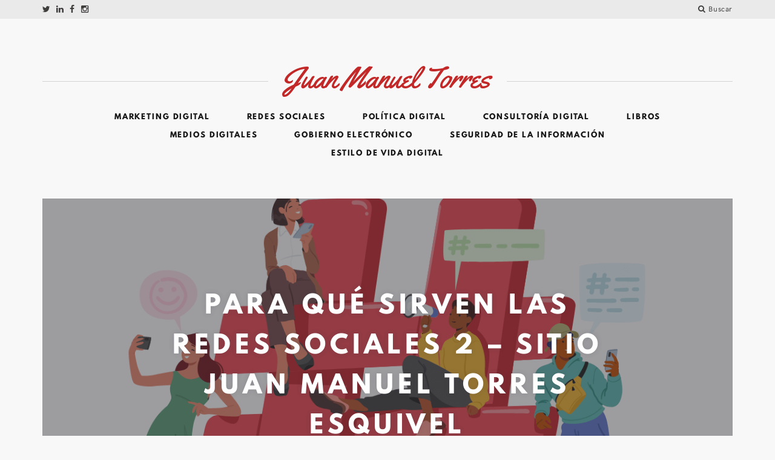

--- FILE ---
content_type: text/html; charset=UTF-8
request_url: https://juanmanueltorres.com/redes-sociales/para-que-sirven-las-redes-sociales/attachment/para-que-sirven-las-redes-sociales-2-sitio-juan-manuel-torres-esquivel/
body_size: 15953
content:
<!DOCTYPE html>
<html lang="es-MX">
<head>
	<meta charset="UTF-8">
	<meta http-equiv="X-UA-Compatible" content="IE=edge">
	<meta name="viewport" content="width=device-width, initial-scale=1, minimum-scale=1, maximum-scale=1">
	<title>para qué sirven las redes sociales 2 - sitio Juan Manuel Torres Esquivel &ndash; Juan Manuel Torres</title>
<meta name='robots' content='max-image-preview:large' />

<!-- This site is optimized with the Yoast SEO Premium plugin v13.2 - https://yoast.com/wordpress/plugins/seo/ -->
<meta name="robots" content="max-snippet:-1, max-image-preview:large, max-video-preview:-1"/>
<link rel="canonical" href="https://juanmanueltorres.com/redes-sociales/para-que-sirven-las-redes-sociales/attachment/para-que-sirven-las-redes-sociales-2-sitio-juan-manuel-torres-esquivel/" />
<meta property="og:locale" content="es_MX" />
<meta property="og:type" content="article" />
<meta property="og:title" content="para qué sirven las redes sociales 2 - sitio Juan Manuel Torres Esquivel &ndash; Juan Manuel Torres" />
<meta property="og:url" content="https://juanmanueltorres.com/redes-sociales/para-que-sirven-las-redes-sociales/attachment/para-que-sirven-las-redes-sociales-2-sitio-juan-manuel-torres-esquivel/" />
<meta property="og:site_name" content="Juan Manuel Torres" />
<meta property="article:publisher" content="https://www.facebook.com/juanmtorrese/" />
<meta property="og:image" content="https://juanmanueltorres.com/wp-content/uploads/2023/09/para-qué-sirven-las-redes-sociales-2-sitio-Juan-Manuel-Torres-Esquivel.png" />
<meta property="og:image:secure_url" content="https://juanmanueltorres.com/wp-content/uploads/2023/09/para-qué-sirven-las-redes-sociales-2-sitio-Juan-Manuel-Torres-Esquivel.png" />
<meta property="og:image:width" content="1200" />
<meta property="og:image:height" content="800" />
<meta name="twitter:card" content="summary" />
<meta name="twitter:title" content="para qué sirven las redes sociales 2 - sitio Juan Manuel Torres Esquivel &ndash; Juan Manuel Torres" />
<meta name="twitter:image" content="https://juanmanueltorres.com/wp-content/uploads/2023/09/para-qué-sirven-las-redes-sociales-2-sitio-Juan-Manuel-Torres-Esquivel.png" />
<script type='application/ld+json' class='yoast-schema-graph yoast-schema-graph--main'>{"@context":"https://schema.org","@graph":[{"@type":["Person","Organization"],"@id":"https://juanmanueltorres.com/#/schema/person/e2e55bdcfd802b23a36732e505e8ce96","name":"juanm.torrese@gmail.com","image":{"@type":"ImageObject","@id":"https://juanmanueltorres.com/#personlogo","inLanguage":"es-MX","url":"https://secure.gravatar.com/avatar/8db39fc2fc684ba5d9851a25cf89d111?s=96&d=mm&r=g","caption":"juanm.torrese@gmail.com"},"logo":{"@id":"https://juanmanueltorres.com/#personlogo"},"description":"Hola, mi nombre es Juan Manuel Torres Esquivel, vivo en la Ciudad de M\u00e9xico y durante m\u00e1s de 8 a\u00f1os he estado involucrado en temas de redes sociales, medios digitales, pol\u00edtica digital y Gobierno Electr\u00f3nico.\r\n\r\n\u00daltimamente he estado involucrado en la consultor\u00eda digital y en la digitalizaci\u00f3n de personas y negocios. La digitalizaci\u00f3n es un fen\u00f3meno que lleg\u00f3 para quedarse y qui\u00e9n decida no evolucionar, sencillamente quedar\u00e1 fuera. Te invito a seguir mi blog y encaminarte a un nuevo estilo de vida digital.","sameAs":[]},{"@type":"WebSite","@id":"https://juanmanueltorres.com/#website","url":"https://juanmanueltorres.com/","name":"Juan Manuel Torres","inLanguage":"es-MX","description":"Consultor\u00eda Digital","publisher":{"@id":"https://juanmanueltorres.com/#/schema/person/e2e55bdcfd802b23a36732e505e8ce96"},"potentialAction":{"@type":"SearchAction","target":"https://juanmanueltorres.com/?s={search_term_string}","query-input":"required name=search_term_string"}},{"@type":"WebPage","@id":"https://juanmanueltorres.com/redes-sociales/para-que-sirven-las-redes-sociales/attachment/para-que-sirven-las-redes-sociales-2-sitio-juan-manuel-torres-esquivel/#webpage","url":"https://juanmanueltorres.com/redes-sociales/para-que-sirven-las-redes-sociales/attachment/para-que-sirven-las-redes-sociales-2-sitio-juan-manuel-torres-esquivel/","name":"para que\u0301 sirven las redes sociales 2 - sitio Juan Manuel Torres Esquivel &ndash; Juan Manuel Torres","isPartOf":{"@id":"https://juanmanueltorres.com/#website"},"inLanguage":"es-MX","datePublished":"2023-09-08T23:23:18+00:00","dateModified":"2023-09-08T23:23:18+00:00","breadcrumb":{"@id":"https://juanmanueltorres.com/redes-sociales/para-que-sirven-las-redes-sociales/attachment/para-que-sirven-las-redes-sociales-2-sitio-juan-manuel-torres-esquivel/#breadcrumb"}},{"@type":"BreadcrumbList","@id":"https://juanmanueltorres.com/redes-sociales/para-que-sirven-las-redes-sociales/attachment/para-que-sirven-las-redes-sociales-2-sitio-juan-manuel-torres-esquivel/#breadcrumb","itemListElement":[{"@type":"ListItem","position":1,"item":{"@type":"WebPage","@id":"https://juanmanueltorres.com/","url":"https://juanmanueltorres.com/","name":"Marketing Digital"}},{"@type":"ListItem","position":2,"item":{"@type":"WebPage","@id":"https://juanmanueltorres.com/redes-sociales/para-que-sirven-las-redes-sociales/","url":"https://juanmanueltorres.com/redes-sociales/para-que-sirven-las-redes-sociales/","name":"Explorando el prop\u00f3sito: para qu\u00e9 sirven las redes sociales y su impacto en la comunicaci\u00f3n moderna"}},{"@type":"ListItem","position":3,"item":{"@type":"WebPage","@id":"https://juanmanueltorres.com/redes-sociales/para-que-sirven-las-redes-sociales/attachment/para-que-sirven-las-redes-sociales-2-sitio-juan-manuel-torres-esquivel/","url":"https://juanmanueltorres.com/redes-sociales/para-que-sirven-las-redes-sociales/attachment/para-que-sirven-las-redes-sociales-2-sitio-juan-manuel-torres-esquivel/","name":"para que\u0301 sirven las redes sociales 2 &#8211; sitio Juan Manuel Torres Esquivel"}}]}]}</script>
<!-- / Yoast SEO Premium plugin. -->

<link rel='dns-prefetch' href='//platform-api.sharethis.com' />
<link rel='dns-prefetch' href='//stats.wp.com' />
<link rel='dns-prefetch' href='//fonts.googleapis.com' />
<link rel='dns-prefetch' href='//c0.wp.com' />
<link rel="alternate" type="application/rss+xml" title="Juan Manuel Torres &raquo; Feed" href="https://juanmanueltorres.com/feed/" />
<link rel="alternate" type="application/rss+xml" title="Juan Manuel Torres &raquo; RSS de los comentarios" href="https://juanmanueltorres.com/comments/feed/" />
<script type="text/javascript">
window._wpemojiSettings = {"baseUrl":"https:\/\/s.w.org\/images\/core\/emoji\/14.0.0\/72x72\/","ext":".png","svgUrl":"https:\/\/s.w.org\/images\/core\/emoji\/14.0.0\/svg\/","svgExt":".svg","source":{"concatemoji":"https:\/\/juanmanueltorres.com\/wp-includes\/js\/wp-emoji-release.min.js?ver=6.3.7"}};
/*! This file is auto-generated */
!function(i,n){var o,s,e;function c(e){try{var t={supportTests:e,timestamp:(new Date).valueOf()};sessionStorage.setItem(o,JSON.stringify(t))}catch(e){}}function p(e,t,n){e.clearRect(0,0,e.canvas.width,e.canvas.height),e.fillText(t,0,0);var t=new Uint32Array(e.getImageData(0,0,e.canvas.width,e.canvas.height).data),r=(e.clearRect(0,0,e.canvas.width,e.canvas.height),e.fillText(n,0,0),new Uint32Array(e.getImageData(0,0,e.canvas.width,e.canvas.height).data));return t.every(function(e,t){return e===r[t]})}function u(e,t,n){switch(t){case"flag":return n(e,"\ud83c\udff3\ufe0f\u200d\u26a7\ufe0f","\ud83c\udff3\ufe0f\u200b\u26a7\ufe0f")?!1:!n(e,"\ud83c\uddfa\ud83c\uddf3","\ud83c\uddfa\u200b\ud83c\uddf3")&&!n(e,"\ud83c\udff4\udb40\udc67\udb40\udc62\udb40\udc65\udb40\udc6e\udb40\udc67\udb40\udc7f","\ud83c\udff4\u200b\udb40\udc67\u200b\udb40\udc62\u200b\udb40\udc65\u200b\udb40\udc6e\u200b\udb40\udc67\u200b\udb40\udc7f");case"emoji":return!n(e,"\ud83e\udef1\ud83c\udffb\u200d\ud83e\udef2\ud83c\udfff","\ud83e\udef1\ud83c\udffb\u200b\ud83e\udef2\ud83c\udfff")}return!1}function f(e,t,n){var r="undefined"!=typeof WorkerGlobalScope&&self instanceof WorkerGlobalScope?new OffscreenCanvas(300,150):i.createElement("canvas"),a=r.getContext("2d",{willReadFrequently:!0}),o=(a.textBaseline="top",a.font="600 32px Arial",{});return e.forEach(function(e){o[e]=t(a,e,n)}),o}function t(e){var t=i.createElement("script");t.src=e,t.defer=!0,i.head.appendChild(t)}"undefined"!=typeof Promise&&(o="wpEmojiSettingsSupports",s=["flag","emoji"],n.supports={everything:!0,everythingExceptFlag:!0},e=new Promise(function(e){i.addEventListener("DOMContentLoaded",e,{once:!0})}),new Promise(function(t){var n=function(){try{var e=JSON.parse(sessionStorage.getItem(o));if("object"==typeof e&&"number"==typeof e.timestamp&&(new Date).valueOf()<e.timestamp+604800&&"object"==typeof e.supportTests)return e.supportTests}catch(e){}return null}();if(!n){if("undefined"!=typeof Worker&&"undefined"!=typeof OffscreenCanvas&&"undefined"!=typeof URL&&URL.createObjectURL&&"undefined"!=typeof Blob)try{var e="postMessage("+f.toString()+"("+[JSON.stringify(s),u.toString(),p.toString()].join(",")+"));",r=new Blob([e],{type:"text/javascript"}),a=new Worker(URL.createObjectURL(r),{name:"wpTestEmojiSupports"});return void(a.onmessage=function(e){c(n=e.data),a.terminate(),t(n)})}catch(e){}c(n=f(s,u,p))}t(n)}).then(function(e){for(var t in e)n.supports[t]=e[t],n.supports.everything=n.supports.everything&&n.supports[t],"flag"!==t&&(n.supports.everythingExceptFlag=n.supports.everythingExceptFlag&&n.supports[t]);n.supports.everythingExceptFlag=n.supports.everythingExceptFlag&&!n.supports.flag,n.DOMReady=!1,n.readyCallback=function(){n.DOMReady=!0}}).then(function(){return e}).then(function(){var e;n.supports.everything||(n.readyCallback(),(e=n.source||{}).concatemoji?t(e.concatemoji):e.wpemoji&&e.twemoji&&(t(e.twemoji),t(e.wpemoji)))}))}((window,document),window._wpemojiSettings);
</script>
<style type="text/css">
img.wp-smiley,
img.emoji {
	display: inline !important;
	border: none !important;
	box-shadow: none !important;
	height: 1em !important;
	width: 1em !important;
	margin: 0 0.07em !important;
	vertical-align: -0.1em !important;
	background: none !important;
	padding: 0 !important;
}
</style>
	<link rel='stylesheet' id='smuzsf-facebook-css' href='https://juanmanueltorres.com/wp-content/plugins/add-facebook/public/css/font-awesome.min.css?ver=6.3.7' type='text/css' media='all' />
<link rel='stylesheet' id='sbi_styles-css' href='https://juanmanueltorres.com/wp-content/plugins/instagram-feed/css/sbi-styles.min.css?ver=6.8.0' type='text/css' media='all' />
<link rel='stylesheet' id='wp-block-library-css' href='https://c0.wp.com/c/6.3.7/wp-includes/css/dist/block-library/style.min.css' type='text/css' media='all' />
<style id='wp-block-library-inline-css' type='text/css'>
.has-text-align-justify{text-align:justify;}
</style>
<style id='wp-block-library-theme-inline-css' type='text/css'>
.wp-block-audio figcaption{color:#555;font-size:13px;text-align:center}.is-dark-theme .wp-block-audio figcaption{color:hsla(0,0%,100%,.65)}.wp-block-audio{margin:0 0 1em}.wp-block-code{border:1px solid #ccc;border-radius:4px;font-family:Menlo,Consolas,monaco,monospace;padding:.8em 1em}.wp-block-embed figcaption{color:#555;font-size:13px;text-align:center}.is-dark-theme .wp-block-embed figcaption{color:hsla(0,0%,100%,.65)}.wp-block-embed{margin:0 0 1em}.blocks-gallery-caption{color:#555;font-size:13px;text-align:center}.is-dark-theme .blocks-gallery-caption{color:hsla(0,0%,100%,.65)}.wp-block-image figcaption{color:#555;font-size:13px;text-align:center}.is-dark-theme .wp-block-image figcaption{color:hsla(0,0%,100%,.65)}.wp-block-image{margin:0 0 1em}.wp-block-pullquote{border-bottom:4px solid;border-top:4px solid;color:currentColor;margin-bottom:1.75em}.wp-block-pullquote cite,.wp-block-pullquote footer,.wp-block-pullquote__citation{color:currentColor;font-size:.8125em;font-style:normal;text-transform:uppercase}.wp-block-quote{border-left:.25em solid;margin:0 0 1.75em;padding-left:1em}.wp-block-quote cite,.wp-block-quote footer{color:currentColor;font-size:.8125em;font-style:normal;position:relative}.wp-block-quote.has-text-align-right{border-left:none;border-right:.25em solid;padding-left:0;padding-right:1em}.wp-block-quote.has-text-align-center{border:none;padding-left:0}.wp-block-quote.is-large,.wp-block-quote.is-style-large,.wp-block-quote.is-style-plain{border:none}.wp-block-search .wp-block-search__label{font-weight:700}.wp-block-search__button{border:1px solid #ccc;padding:.375em .625em}:where(.wp-block-group.has-background){padding:1.25em 2.375em}.wp-block-separator.has-css-opacity{opacity:.4}.wp-block-separator{border:none;border-bottom:2px solid;margin-left:auto;margin-right:auto}.wp-block-separator.has-alpha-channel-opacity{opacity:1}.wp-block-separator:not(.is-style-wide):not(.is-style-dots){width:100px}.wp-block-separator.has-background:not(.is-style-dots){border-bottom:none;height:1px}.wp-block-separator.has-background:not(.is-style-wide):not(.is-style-dots){height:2px}.wp-block-table{margin:0 0 1em}.wp-block-table td,.wp-block-table th{word-break:normal}.wp-block-table figcaption{color:#555;font-size:13px;text-align:center}.is-dark-theme .wp-block-table figcaption{color:hsla(0,0%,100%,.65)}.wp-block-video figcaption{color:#555;font-size:13px;text-align:center}.is-dark-theme .wp-block-video figcaption{color:hsla(0,0%,100%,.65)}.wp-block-video{margin:0 0 1em}.wp-block-template-part.has-background{margin-bottom:0;margin-top:0;padding:1.25em 2.375em}
</style>
<link rel='stylesheet' id='mediaelement-css' href='https://c0.wp.com/c/6.3.7/wp-includes/js/mediaelement/mediaelementplayer-legacy.min.css' type='text/css' media='all' />
<link rel='stylesheet' id='wp-mediaelement-css' href='https://c0.wp.com/c/6.3.7/wp-includes/js/mediaelement/wp-mediaelement.min.css' type='text/css' media='all' />
<style id='joinchat-button-style-inline-css' type='text/css'>
.wp-block-joinchat-button{border:none!important;text-align:center}.wp-block-joinchat-button figure{display:table;margin:0 auto;padding:0}.wp-block-joinchat-button figcaption{font:normal normal 400 .6em/2em var(--wp--preset--font-family--system-font,sans-serif);margin:0;padding:0}.wp-block-joinchat-button .joinchat-button__qr{background-color:#fff;border:6px solid #25d366;border-radius:30px;box-sizing:content-box;display:block;height:200px;margin:auto;overflow:hidden;padding:10px;width:200px}.wp-block-joinchat-button .joinchat-button__qr canvas,.wp-block-joinchat-button .joinchat-button__qr img{display:block;margin:auto}.wp-block-joinchat-button .joinchat-button__link{align-items:center;background-color:#25d366;border:6px solid #25d366;border-radius:30px;display:inline-flex;flex-flow:row nowrap;justify-content:center;line-height:1.25em;margin:0 auto;text-decoration:none}.wp-block-joinchat-button .joinchat-button__link:before{background:transparent var(--joinchat-ico) no-repeat center;background-size:100%;content:"";display:block;height:1.5em;margin:-.75em .75em -.75em 0;width:1.5em}.wp-block-joinchat-button figure+.joinchat-button__link{margin-top:10px}@media (orientation:landscape)and (min-height:481px),(orientation:portrait)and (min-width:481px){.wp-block-joinchat-button.joinchat-button--qr-only figure+.joinchat-button__link{display:none}}@media (max-width:480px),(orientation:landscape)and (max-height:480px){.wp-block-joinchat-button figure{display:none}}

</style>
<link rel='stylesheet' id='mauer_storyteller_gallery-style-css-css' href='https://juanmanueltorres.com/wp-content/plugins/mauer-storyteller-gallery/css/style.css?ver=1.2' type='text/css' media='all' />
<style id='classic-theme-styles-inline-css' type='text/css'>
/*! This file is auto-generated */
.wp-block-button__link{color:#fff;background-color:#32373c;border-radius:9999px;box-shadow:none;text-decoration:none;padding:calc(.667em + 2px) calc(1.333em + 2px);font-size:1.125em}.wp-block-file__button{background:#32373c;color:#fff;text-decoration:none}
</style>
<style id='global-styles-inline-css' type='text/css'>
body{--wp--preset--color--black: #000000;--wp--preset--color--cyan-bluish-gray: #abb8c3;--wp--preset--color--white: #ffffff;--wp--preset--color--pale-pink: #f78da7;--wp--preset--color--vivid-red: #cf2e2e;--wp--preset--color--luminous-vivid-orange: #ff6900;--wp--preset--color--luminous-vivid-amber: #fcb900;--wp--preset--color--light-green-cyan: #7bdcb5;--wp--preset--color--vivid-green-cyan: #00d084;--wp--preset--color--pale-cyan-blue: #8ed1fc;--wp--preset--color--vivid-cyan-blue: #0693e3;--wp--preset--color--vivid-purple: #9b51e0;--wp--preset--gradient--vivid-cyan-blue-to-vivid-purple: linear-gradient(135deg,rgba(6,147,227,1) 0%,rgb(155,81,224) 100%);--wp--preset--gradient--light-green-cyan-to-vivid-green-cyan: linear-gradient(135deg,rgb(122,220,180) 0%,rgb(0,208,130) 100%);--wp--preset--gradient--luminous-vivid-amber-to-luminous-vivid-orange: linear-gradient(135deg,rgba(252,185,0,1) 0%,rgba(255,105,0,1) 100%);--wp--preset--gradient--luminous-vivid-orange-to-vivid-red: linear-gradient(135deg,rgba(255,105,0,1) 0%,rgb(207,46,46) 100%);--wp--preset--gradient--very-light-gray-to-cyan-bluish-gray: linear-gradient(135deg,rgb(238,238,238) 0%,rgb(169,184,195) 100%);--wp--preset--gradient--cool-to-warm-spectrum: linear-gradient(135deg,rgb(74,234,220) 0%,rgb(151,120,209) 20%,rgb(207,42,186) 40%,rgb(238,44,130) 60%,rgb(251,105,98) 80%,rgb(254,248,76) 100%);--wp--preset--gradient--blush-light-purple: linear-gradient(135deg,rgb(255,206,236) 0%,rgb(152,150,240) 100%);--wp--preset--gradient--blush-bordeaux: linear-gradient(135deg,rgb(254,205,165) 0%,rgb(254,45,45) 50%,rgb(107,0,62) 100%);--wp--preset--gradient--luminous-dusk: linear-gradient(135deg,rgb(255,203,112) 0%,rgb(199,81,192) 50%,rgb(65,88,208) 100%);--wp--preset--gradient--pale-ocean: linear-gradient(135deg,rgb(255,245,203) 0%,rgb(182,227,212) 50%,rgb(51,167,181) 100%);--wp--preset--gradient--electric-grass: linear-gradient(135deg,rgb(202,248,128) 0%,rgb(113,206,126) 100%);--wp--preset--gradient--midnight: linear-gradient(135deg,rgb(2,3,129) 0%,rgb(40,116,252) 100%);--wp--preset--font-size--small: 13px;--wp--preset--font-size--medium: 20px;--wp--preset--font-size--large: 36px;--wp--preset--font-size--x-large: 42px;--wp--preset--spacing--20: 0.44rem;--wp--preset--spacing--30: 0.67rem;--wp--preset--spacing--40: 1rem;--wp--preset--spacing--50: 1.5rem;--wp--preset--spacing--60: 2.25rem;--wp--preset--spacing--70: 3.38rem;--wp--preset--spacing--80: 5.06rem;--wp--preset--shadow--natural: 6px 6px 9px rgba(0, 0, 0, 0.2);--wp--preset--shadow--deep: 12px 12px 50px rgba(0, 0, 0, 0.4);--wp--preset--shadow--sharp: 6px 6px 0px rgba(0, 0, 0, 0.2);--wp--preset--shadow--outlined: 6px 6px 0px -3px rgba(255, 255, 255, 1), 6px 6px rgba(0, 0, 0, 1);--wp--preset--shadow--crisp: 6px 6px 0px rgba(0, 0, 0, 1);}:where(.is-layout-flex){gap: 0.5em;}:where(.is-layout-grid){gap: 0.5em;}body .is-layout-flow > .alignleft{float: left;margin-inline-start: 0;margin-inline-end: 2em;}body .is-layout-flow > .alignright{float: right;margin-inline-start: 2em;margin-inline-end: 0;}body .is-layout-flow > .aligncenter{margin-left: auto !important;margin-right: auto !important;}body .is-layout-constrained > .alignleft{float: left;margin-inline-start: 0;margin-inline-end: 2em;}body .is-layout-constrained > .alignright{float: right;margin-inline-start: 2em;margin-inline-end: 0;}body .is-layout-constrained > .aligncenter{margin-left: auto !important;margin-right: auto !important;}body .is-layout-constrained > :where(:not(.alignleft):not(.alignright):not(.alignfull)){max-width: var(--wp--style--global--content-size);margin-left: auto !important;margin-right: auto !important;}body .is-layout-constrained > .alignwide{max-width: var(--wp--style--global--wide-size);}body .is-layout-flex{display: flex;}body .is-layout-flex{flex-wrap: wrap;align-items: center;}body .is-layout-flex > *{margin: 0;}body .is-layout-grid{display: grid;}body .is-layout-grid > *{margin: 0;}:where(.wp-block-columns.is-layout-flex){gap: 2em;}:where(.wp-block-columns.is-layout-grid){gap: 2em;}:where(.wp-block-post-template.is-layout-flex){gap: 1.25em;}:where(.wp-block-post-template.is-layout-grid){gap: 1.25em;}.has-black-color{color: var(--wp--preset--color--black) !important;}.has-cyan-bluish-gray-color{color: var(--wp--preset--color--cyan-bluish-gray) !important;}.has-white-color{color: var(--wp--preset--color--white) !important;}.has-pale-pink-color{color: var(--wp--preset--color--pale-pink) !important;}.has-vivid-red-color{color: var(--wp--preset--color--vivid-red) !important;}.has-luminous-vivid-orange-color{color: var(--wp--preset--color--luminous-vivid-orange) !important;}.has-luminous-vivid-amber-color{color: var(--wp--preset--color--luminous-vivid-amber) !important;}.has-light-green-cyan-color{color: var(--wp--preset--color--light-green-cyan) !important;}.has-vivid-green-cyan-color{color: var(--wp--preset--color--vivid-green-cyan) !important;}.has-pale-cyan-blue-color{color: var(--wp--preset--color--pale-cyan-blue) !important;}.has-vivid-cyan-blue-color{color: var(--wp--preset--color--vivid-cyan-blue) !important;}.has-vivid-purple-color{color: var(--wp--preset--color--vivid-purple) !important;}.has-black-background-color{background-color: var(--wp--preset--color--black) !important;}.has-cyan-bluish-gray-background-color{background-color: var(--wp--preset--color--cyan-bluish-gray) !important;}.has-white-background-color{background-color: var(--wp--preset--color--white) !important;}.has-pale-pink-background-color{background-color: var(--wp--preset--color--pale-pink) !important;}.has-vivid-red-background-color{background-color: var(--wp--preset--color--vivid-red) !important;}.has-luminous-vivid-orange-background-color{background-color: var(--wp--preset--color--luminous-vivid-orange) !important;}.has-luminous-vivid-amber-background-color{background-color: var(--wp--preset--color--luminous-vivid-amber) !important;}.has-light-green-cyan-background-color{background-color: var(--wp--preset--color--light-green-cyan) !important;}.has-vivid-green-cyan-background-color{background-color: var(--wp--preset--color--vivid-green-cyan) !important;}.has-pale-cyan-blue-background-color{background-color: var(--wp--preset--color--pale-cyan-blue) !important;}.has-vivid-cyan-blue-background-color{background-color: var(--wp--preset--color--vivid-cyan-blue) !important;}.has-vivid-purple-background-color{background-color: var(--wp--preset--color--vivid-purple) !important;}.has-black-border-color{border-color: var(--wp--preset--color--black) !important;}.has-cyan-bluish-gray-border-color{border-color: var(--wp--preset--color--cyan-bluish-gray) !important;}.has-white-border-color{border-color: var(--wp--preset--color--white) !important;}.has-pale-pink-border-color{border-color: var(--wp--preset--color--pale-pink) !important;}.has-vivid-red-border-color{border-color: var(--wp--preset--color--vivid-red) !important;}.has-luminous-vivid-orange-border-color{border-color: var(--wp--preset--color--luminous-vivid-orange) !important;}.has-luminous-vivid-amber-border-color{border-color: var(--wp--preset--color--luminous-vivid-amber) !important;}.has-light-green-cyan-border-color{border-color: var(--wp--preset--color--light-green-cyan) !important;}.has-vivid-green-cyan-border-color{border-color: var(--wp--preset--color--vivid-green-cyan) !important;}.has-pale-cyan-blue-border-color{border-color: var(--wp--preset--color--pale-cyan-blue) !important;}.has-vivid-cyan-blue-border-color{border-color: var(--wp--preset--color--vivid-cyan-blue) !important;}.has-vivid-purple-border-color{border-color: var(--wp--preset--color--vivid-purple) !important;}.has-vivid-cyan-blue-to-vivid-purple-gradient-background{background: var(--wp--preset--gradient--vivid-cyan-blue-to-vivid-purple) !important;}.has-light-green-cyan-to-vivid-green-cyan-gradient-background{background: var(--wp--preset--gradient--light-green-cyan-to-vivid-green-cyan) !important;}.has-luminous-vivid-amber-to-luminous-vivid-orange-gradient-background{background: var(--wp--preset--gradient--luminous-vivid-amber-to-luminous-vivid-orange) !important;}.has-luminous-vivid-orange-to-vivid-red-gradient-background{background: var(--wp--preset--gradient--luminous-vivid-orange-to-vivid-red) !important;}.has-very-light-gray-to-cyan-bluish-gray-gradient-background{background: var(--wp--preset--gradient--very-light-gray-to-cyan-bluish-gray) !important;}.has-cool-to-warm-spectrum-gradient-background{background: var(--wp--preset--gradient--cool-to-warm-spectrum) !important;}.has-blush-light-purple-gradient-background{background: var(--wp--preset--gradient--blush-light-purple) !important;}.has-blush-bordeaux-gradient-background{background: var(--wp--preset--gradient--blush-bordeaux) !important;}.has-luminous-dusk-gradient-background{background: var(--wp--preset--gradient--luminous-dusk) !important;}.has-pale-ocean-gradient-background{background: var(--wp--preset--gradient--pale-ocean) !important;}.has-electric-grass-gradient-background{background: var(--wp--preset--gradient--electric-grass) !important;}.has-midnight-gradient-background{background: var(--wp--preset--gradient--midnight) !important;}.has-small-font-size{font-size: var(--wp--preset--font-size--small) !important;}.has-medium-font-size{font-size: var(--wp--preset--font-size--medium) !important;}.has-large-font-size{font-size: var(--wp--preset--font-size--large) !important;}.has-x-large-font-size{font-size: var(--wp--preset--font-size--x-large) !important;}
.wp-block-navigation a:where(:not(.wp-element-button)){color: inherit;}
:where(.wp-block-post-template.is-layout-flex){gap: 1.25em;}:where(.wp-block-post-template.is-layout-grid){gap: 1.25em;}
:where(.wp-block-columns.is-layout-flex){gap: 2em;}:where(.wp-block-columns.is-layout-grid){gap: 2em;}
.wp-block-pullquote{font-size: 1.5em;line-height: 1.6;}
</style>
<link rel='stylesheet' id='alpine-fancybox-stylesheet-css' href='https://juanmanueltorres.com/wp-content/plugins/alpine-photo-tile-for-instagram/js/fancybox-alpine-safemode/jquery.fancyboxForAlpine-1.3.4.css?ver=6.3.7' type='text/css' media='screen' />
<link rel='stylesheet' id='AlpinePhotoTiles_style-css' href='https://juanmanueltorres.com/wp-content/plugins/alpine-photo-tile-for-instagram/css/AlpinePhotoTiles_style.css?ver=1.2.7' type='text/css' media='all' />
<link rel='stylesheet' id='tfba_socialfeed_style-css' href='https://juanmanueltorres.com/wp-content/plugins/arrow-twitter-feed/includes/../css/jquery.socialfeed.css?ver=1.0.0' type='text/css' media='all' />
<link rel='stylesheet' id='contact-form-7-css' href='https://juanmanueltorres.com/wp-content/plugins/contact-form-7/includes/css/styles.css?ver=5.8.1' type='text/css' media='all' />
<link rel='stylesheet' id='photoswipe-css' href='https://juanmanueltorres.com/wp-content/plugins/mauer-storyteller-gallery/includes/photoSwipe/photoswipe.css?ver=1.2' type='text/css' media='all' />
<link rel='stylesheet' id='photoswipe-default-skin-css' href='https://juanmanueltorres.com/wp-content/plugins/mauer-storyteller-gallery/includes/photoSwipe/default-skin/default-skin.css?ver=1.2' type='text/css' media='all' />
<link rel='stylesheet' id='tp_twitter_plugin_css-css' href='https://juanmanueltorres.com/wp-content/plugins/recent-tweets-widget/tp_twitter_plugin.css?ver=1.0' type='text/css' media='screen' />
<link rel='stylesheet' id='rs-plugin-settings-css' href='https://juanmanueltorres.com/wp-content/plugins/revslider/public/assets/css/settings.css?ver=5.4.8.3' type='text/css' media='all' />
<style id='rs-plugin-settings-inline-css' type='text/css'>
#rs-demo-id {}
</style>
<link rel='stylesheet' id='slick-style-css' href='https://juanmanueltorres.com/wp-content/plugins/smart-post-grid/js/slick/slick.css?ver=6.3.7' type='text/css' media='all' />
<link rel='stylesheet' id='slick-theme-css' href='https://juanmanueltorres.com/wp-content/plugins/smart-post-grid/js/slick/slick-theme.css?ver=6.3.7' type='text/css' media='all' />
<link rel='stylesheet' id='spg_css-css' href='https://juanmanueltorres.com/wp-content/plugins/smart-post-grid//css/style.css?ver=6.3.7' type='text/css' media='all' />
<link rel='stylesheet' id='font-awesome-css' href='https://juanmanueltorres.com/wp-content/plugins/smart-post-grid/font-awesome/css/font-awesome.min.css?ver=6.3.7' type='text/css' media='all' />
<link rel='stylesheet' id='crp-style-rounded-thumbs-css' href='https://juanmanueltorres.com/wp-content/plugins/contextual-related-posts/css/rounded-thumbs.min.css?ver=4.0.2' type='text/css' media='all' />
<style id='crp-style-rounded-thumbs-inline-css' type='text/css'>

			.crp_related.crp-rounded-thumbs a {
				width: 150px;
                height: 150px;
				text-decoration: none;
			}
			.crp_related.crp-rounded-thumbs img {
				max-width: 150px;
				margin: auto;
			}
			.crp_related.crp-rounded-thumbs .crp_title {
				width: 100%;
			}
			
</style>
<link rel='stylesheet' id='postmatic-social-login-css' href='https://juanmanueltorres.com/wp-content/plugins/postmatic-social-commenting/css/postmatic-social-login.css?ver=20151102' type='text/css' media='all' />
<link rel='stylesheet' id='bootstrap-css' href='https://juanmanueltorres.com/wp-content/themes/mauer-storyteller/includes/bootstrap/css/bootstrap.min.css?ver=1.5' type='text/css' media='all' />
<link rel='stylesheet' id='mauer-storyteller-google-fonts-css' href='https://fonts.googleapis.com/css?family=EB+Garamond%3A400%2C400i%2C700%2C700i%7CYellowtail&#038;subset=latin%2Clatin-ext&#038;ver=1.5' type='text/css' media='all' />
<link rel='stylesheet' id='mauer-storyteller-hk-grotesk-css' href='https://juanmanueltorres.com/wp-content/themes/mauer-storyteller/fonts/HKGrotesk/stylesheet.css?ver=1.5' type='text/css' media='all' />
<link rel='stylesheet' id='mauer-storyteller-spartan-mb-css' href='https://juanmanueltorres.com/wp-content/themes/mauer-storyteller/fonts/SpartanMB/stylesheet.css?ver=1.5' type='text/css' media='all' />
<link rel='stylesheet' id='mauer-theme-stylesheet-css' href='https://juanmanueltorres.com/wp-content/themes/mauer-storyteller/style.css?ver=1.5' type='text/css' media='all' />
<style id='mauer-theme-stylesheet-inline-css' type='text/css'>

		a,
		input[type="submit"],
		.section-main-content input[type="submit"],
		button,
		.wp-block-button__link:hover,
		.wp-block-button.is-style-outline .wp-block-button__link,
		.ghost-button-link,
		.navbar-default .navbar-nav>li>a:hover,
		.navbar-default .navbar-nav>li>a:focus,
		.dropdown-menu>li>a:hover,
		.dropdown-menu>li>a:focus,
		.site-logo a h1 {
			color: #c22828;
		}

		.mauer-spinner,
		input[type="submit"],
		.section-main-content input[type="submit"],
		button,
		.wp-block-button__link,
		.wp-block-button.is-style-outline .wp-block-button__link,
		.ghost-button-link,
		input[type="submit"]:hover,
		.section-main-content input[type="submit"]:hover,
		button:hover,
		.ghost-button-link:hover,
		blockquote,
		.wp-block-pullquote,
		.wp-block-quote:not(.is-large):not(.is-style-large),
		.entry-tags a {
			border-color: #c22828;
		}

		.mauer-spinner {border-top-color: transparent;}

		input[type="submit"]:hover,
		.section-main-content input[type="submit"]:hover,
		.wp-block-button__link,
		button:hover,
		.wp-block-button.is-style-outline .wp-block-button__link:hover,
		.ghost-button-link:hover {
			background-color: #c22828;
		}

		
</style>
<link rel='stylesheet' id='postmatic-social-font-awesome-css' href='https://juanmanueltorres.com/wp-content/plugins/postmatic-social-commenting/css/font-awesome.min.css?ver=20151102' type='text/css' media='all' />
<link rel='stylesheet' id='jetpack_css-css' href='https://c0.wp.com/p/jetpack/12.6.3/css/jetpack.css' type='text/css' media='all' />
<script type='text/javascript' src='https://c0.wp.com/c/6.3.7/wp-includes/js/jquery/jquery.min.js' id='jquery-core-js'></script>
<script type='text/javascript' src='https://c0.wp.com/c/6.3.7/wp-includes/js/jquery/jquery-migrate.min.js' id='jquery-migrate-js'></script>
<script type='text/javascript' src='https://juanmanueltorres.com/wp-content/plugins/add-facebook/public/scripts/facebook.js?ver=6.3.7' id='smuzsf-facebook-js'></script>
<script type='text/javascript' src='https://juanmanueltorres.com/wp-content/plugins/alpine-photo-tile-for-instagram/js/AlpinePhotoTiles_script.js?ver=1.2.7' id='AlpinePhotoTiles_script-js'></script>
<script type='text/javascript' src='https://juanmanueltorres.com/wp-content/plugins/arrow-twitter-feed/includes/../bower_components/codebird-js/codebird.js?ver=6.3.7' id='tfba_codebird-js'></script>
<script type='text/javascript' src='https://juanmanueltorres.com/wp-content/plugins/arrow-twitter-feed/includes/../bower_components/doT/doT.min.js?ver=6.3.7' id='tfba_doT-js'></script>
<script type='text/javascript' src='https://juanmanueltorres.com/wp-content/plugins/arrow-twitter-feed/includes/../bower_components/moment/min/moment.min.js?ver=6.3.7' id='tfba_moment-js'></script>
<script type='text/javascript' src='https://juanmanueltorres.com/wp-content/plugins/arrow-twitter-feed/includes/../js/jquery.socialfeed.js?ver=6.3.7' id='tfba_socialfeed-js'></script>
<script type='text/javascript' src='https://juanmanueltorres.com/wp-content/plugins/revslider/public/assets/js/jquery.themepunch.tools.min.js?ver=5.4.8.3' id='tp-tools-js'></script>
<script type='text/javascript' src='https://juanmanueltorres.com/wp-content/plugins/revslider/public/assets/js/jquery.themepunch.revolution.min.js?ver=5.4.8.3' id='revmin-js'></script>
<!--[if lt IE 9]>
<script type='text/javascript' src='https://juanmanueltorres.com/wp-content/themes/mauer-storyteller/includes/html5Shiv/html5shiv.min.js?ver=1.5' id='html5shiv-js'></script>
<![endif]-->
<!--[if lt IE 9]>
<script type='text/javascript' src='https://juanmanueltorres.com/wp-content/themes/mauer-storyteller/includes/respondJS/respond.min.js?ver=1.5' id='respond-js'></script>
<![endif]-->
<script type='text/javascript' src='//platform-api.sharethis.com/js/sharethis.js#source=googleanalytics-wordpress#product=ga&#038;property=5f8f2e595eadfb0013785db7' id='googleanalytics-platform-sharethis-js'></script>
<link rel="https://api.w.org/" href="https://juanmanueltorres.com/wp-json/" /><link rel="alternate" type="application/json" href="https://juanmanueltorres.com/wp-json/wp/v2/media/7886" /><link rel="EditURI" type="application/rsd+xml" title="RSD" href="https://juanmanueltorres.com/xmlrpc.php?rsd" />
<meta name="generator" content="WordPress 6.3.7" />
<link rel='shortlink' href='https://juanmanueltorres.com/?p=7886' />
<link rel="alternate" type="application/json+oembed" href="https://juanmanueltorres.com/wp-json/oembed/1.0/embed?url=https%3A%2F%2Fjuanmanueltorres.com%2Fredes-sociales%2Fpara-que-sirven-las-redes-sociales%2Fattachment%2Fpara-que-sirven-las-redes-sociales-2-sitio-juan-manuel-torres-esquivel%2F" />
<link rel="alternate" type="text/xml+oembed" href="https://juanmanueltorres.com/wp-json/oembed/1.0/embed?url=https%3A%2F%2Fjuanmanueltorres.com%2Fredes-sociales%2Fpara-que-sirven-las-redes-sociales%2Fattachment%2Fpara-que-sirven-las-redes-sociales-2-sitio-juan-manuel-torres-esquivel%2F&#038;format=xml" />
	<style>img#wpstats{display:none}</style>
		<link rel="icon" type="image/png" href="https://juanmanueltorres.com/wp-content/themes/mauer-storyteller/img/favicons/j.png" /><script>
(function() {
	(function (i, s, o, g, r, a, m) {
		i['GoogleAnalyticsObject'] = r;
		i[r] = i[r] || function () {
				(i[r].q = i[r].q || []).push(arguments)
			}, i[r].l = 1 * new Date();
		a = s.createElement(o),
			m = s.getElementsByTagName(o)[0];
		a.async = 1;
		a.src = g;
		m.parentNode.insertBefore(a, m)
	})(window, document, 'script', 'https://google-analytics.com/analytics.js', 'ga');

	ga('create', 'UA-91260614-1', 'auto');
			ga('send', 'pageview');
	})();
</script>
<meta name="generator" content="Powered by Slider Revolution 5.4.8.3 - responsive, Mobile-Friendly Slider Plugin for WordPress with comfortable drag and drop interface." />
<script type="text/javascript">function setREVStartSize(e){									
						try{ e.c=jQuery(e.c);var i=jQuery(window).width(),t=9999,r=0,n=0,l=0,f=0,s=0,h=0;
							if(e.responsiveLevels&&(jQuery.each(e.responsiveLevels,function(e,f){f>i&&(t=r=f,l=e),i>f&&f>r&&(r=f,n=e)}),t>r&&(l=n)),f=e.gridheight[l]||e.gridheight[0]||e.gridheight,s=e.gridwidth[l]||e.gridwidth[0]||e.gridwidth,h=i/s,h=h>1?1:h,f=Math.round(h*f),"fullscreen"==e.sliderLayout){var u=(e.c.width(),jQuery(window).height());if(void 0!=e.fullScreenOffsetContainer){var c=e.fullScreenOffsetContainer.split(",");if (c) jQuery.each(c,function(e,i){u=jQuery(i).length>0?u-jQuery(i).outerHeight(!0):u}),e.fullScreenOffset.split("%").length>1&&void 0!=e.fullScreenOffset&&e.fullScreenOffset.length>0?u-=jQuery(window).height()*parseInt(e.fullScreenOffset,0)/100:void 0!=e.fullScreenOffset&&e.fullScreenOffset.length>0&&(u-=parseInt(e.fullScreenOffset,0))}f=u}else void 0!=e.minHeight&&f<e.minHeight&&(f=e.minHeight);e.c.closest(".rev_slider_wrapper").css({height:f})					
						}catch(d){console.log("Failure at Presize of Slider:"+d)}						
					};</script>
<!-- Global site tag (gtag.js) - Google Analytics 4 -->
<script async src="https://www.googletagmanager.com/gtag/js?id=G-DSSGXDVCG5"></script>
<script>
  window.dataLayer = window.dataLayer || [];
  function gtag(){dataLayer.push(arguments);}
  gtag('js', new Date());

  gtag('config', 'G-DSSGXDVCG5');
</script>
</head>

<body class="attachment attachment-template-default single single-attachment postid-7886 attachmentid-7886 attachment-png wp-embed-responsive do-etfw has-instagram-feed mauer-share-from-lightbox">


<div class="mauer-preloader">
	<div class="mauer-spinner"></div>
</div>

<div class="section section-top-stripe">
	<div class="container">
		<div class="row">
			<div class="col-md-8">
				<div class="header-social-links-wrapper">
					<div class="header-social-links">
						<a target="_blank" href="https://twitter.com/juanmte" class="social-button-link"><i class="fa fa-twitter"></i></a><a target="_blank" href="http://www.linkedin.com/in/juanmanueltorres" class="social-button-link"><i class="fa fa-linkedin"></i></a><a target="_blank" href="https://www.facebook.com/juanmtorrese" class="social-button-link"><i class="fa fa-facebook"></i></a><a target="_blank" href="https://www.instagram.com/juanmtorrese/" class="social-button-link"><i class="fa fa-instagram"></i></a>					</div>
				</div>
			</div>
			<div class="col-md-4 xs-hidden">
				<div class="search-link search-link-in-the-corner">
					<a class="search-popup-opener" href=""><i class="fa fa-search"></i><span class="search-link-text">Buscar</span></a>
				</div>
			</div>
		</div>
	</div>
</div>

<div class="mobile-menu-wrapper"></div>

<div class="section-logo-area">
	<div class="container">
		<div class="row">
			<div class="col-xs-12">
								<div class="site-logo text-center text-logo-wrapper">
					<a href="https://juanmanueltorres.com/" class="logo-link">
						<span class='text-logo'>Juan Manuel Torres</span>					</a>
				</div>
			</div>
		</div>
	</div>
</div>

<div class="section section-menu-stripe">
	<div class="container">
		<div class="row">
			<div class="col-xs-12">

				<div class="menu-wrapper">

					<nav class="navbar navbar-default navbar-static-top mauer-navbar">
						<div class="navbar-header">
							<button type="button" class="navbar-toggle collapsed" data-toggle="collapse" data-target="#navbar" aria-expanded="false" aria-controls="navbar">
								<span class="sr-only">Toggle navigation</span>
								<span class="icon-bar"></span><span class="icon-bar"></span><span class="icon-bar"></span>
							</button>
						</div>
						<div id="navbar" class="navbar-collapse collapse">
							<ul id="menu-main-menu" class="nav navbar-nav"><li id="menu-item-6627" class="menu-item menu-item-type-custom menu-item-object-custom menu-item-home menu-item-6627"><a title="Marketing Digital" href="http://juanmanueltorres.com">Marketing Digital</a></li>
<li id="menu-item-6864" class="menu-item menu-item-type-taxonomy menu-item-object-category menu-item-6864"><a title="Redes Sociales" href="https://juanmanueltorres.com/redes-sociales/">Redes Sociales</a></li>
<li id="menu-item-6622" class="menu-item menu-item-type-taxonomy menu-item-object-category menu-item-6622"><a title="Política Digital" href="https://juanmanueltorres.com/politica-digital/">Política Digital</a></li>
<li id="menu-item-6621" class="menu-item menu-item-type-taxonomy menu-item-object-category menu-item-6621"><a title="Consultoría Digital" href="https://juanmanueltorres.com/consultoria-digital/">Consultoría Digital</a></li>
<li id="menu-item-7419" class="menu-item menu-item-type-taxonomy menu-item-object-category menu-item-7419"><a title="Libros" href="https://juanmanueltorres.com/libros/">Libros</a></li>
<li id="menu-item-6623" class="menu-item menu-item-type-taxonomy menu-item-object-category menu-item-6623"><a title="Medios Digitales" href="https://juanmanueltorres.com/medios-digitales/">Medios Digitales</a></li>
<li id="menu-item-6624" class="menu-item menu-item-type-taxonomy menu-item-object-category menu-item-6624"><a title="Gobierno Electrónico" href="https://juanmanueltorres.com/gobierno-electronico/">Gobierno Electrónico</a></li>
<li id="menu-item-7034" class="menu-item menu-item-type-taxonomy menu-item-object-category menu-item-7034"><a title="Seguridad de la Información" href="https://juanmanueltorres.com/seguridad-de-la-informacion/">Seguridad de la Información</a></li>
<li id="menu-item-6625" class="menu-item menu-item-type-taxonomy menu-item-object-category menu-item-6625"><a title="Estilo de Vida Digital" href="https://juanmanueltorres.com/estilo-de-vida-digital/">Estilo de Vida Digital</a></li>
</ul>							<div class="search-link search-link-in-collapsed-navbar">
								<a class="search-popup-opener" href=""><i class="fa fa-search"></i></a>
							</div>
						</div>
					</nav>



				</div>

			</div>
		</div>
	</div>
</div>

<div class="section-main-content">
	<div class="container">

					
			
				<div class="row">
					<div class="col-md-10 col-md-offset-1 alignwide-width-reference"></div>
					<div class="col-xs-12 alignfull-width-reference">
						<div class="entry-full post-7886 attachment type-attachment status-inherit hentry">

							<div class="entry-thumb" style='background-image:url(https://juanmanueltorres.com/wp-content/uploads/2023/09/para-qué-sirven-las-redes-sociales-2-sitio-Juan-Manuel-Torres-Esquivel.png)'>
								<div class="row row-made-a-table">
									<div class="col-xs-8 col-xs-offset-2 col-made-a-cell">
										<h1 class="entry-title text-center">para qué sirven las redes sociales 2 &#8211; sitio Juan Manuel Torres Esquivel</h1>
										<div class="entry-meta text-center">
											<span class="entry-date">8 septiembre, 2023</span><span class="entry-cats"></span>
										</div>
									</div>
								</div>
								<div class="entry-thumb-overlay"></div>
							</div>


							<div class="row">
								<div class="col-md-8 col-md-offset-2 standard-width-reference">
									<div class="add-padding-on-small-resolutions">

																														<div class="entry-content clearfix">
											<p class="attachment"><a href='https://juanmanueltorres.com/wp-content/uploads/2023/09/para-qué-sirven-las-redes-sociales-2-sitio-Juan-Manuel-Torres-Esquivel.png'><img fetchpriority="high" width="300" height="200" src="https://juanmanueltorres.com/wp-content/uploads/2023/09/para-qué-sirven-las-redes-sociales-2-sitio-Juan-Manuel-Torres-Esquivel-300x200.png" class="attachment-medium size-medium" alt="" decoding="async" srcset="https://juanmanueltorres.com/wp-content/uploads/2023/09/para-qué-sirven-las-redes-sociales-2-sitio-Juan-Manuel-Torres-Esquivel-300x200.png 300w, https://juanmanueltorres.com/wp-content/uploads/2023/09/para-qué-sirven-las-redes-sociales-2-sitio-Juan-Manuel-Torres-Esquivel-1024x683.png 1024w, https://juanmanueltorres.com/wp-content/uploads/2023/09/para-qué-sirven-las-redes-sociales-2-sitio-Juan-Manuel-Torres-Esquivel-768x512.png 768w, https://juanmanueltorres.com/wp-content/uploads/2023/09/para-qué-sirven-las-redes-sociales-2-sitio-Juan-Manuel-Torres-Esquivel-781x520.png 781w, https://juanmanueltorres.com/wp-content/uploads/2023/09/para-qué-sirven-las-redes-sociales-2-sitio-Juan-Manuel-Torres-Esquivel-680x453.png 680w, https://juanmanueltorres.com/wp-content/uploads/2023/09/para-qué-sirven-las-redes-sociales-2-sitio-Juan-Manuel-Torres-Esquivel.png 1200w" sizes="(max-width: 300px) 100vw, 300px" /></a></p>
<div class="crp_related     crp-rounded-thumbs"><h3>Relacionados::</h3><ul><li><a href="https://juanmanueltorres.com/consultoria-digital/5-puntos-importantes-del-liderazgo-digital/"     class="crp_link post-7940"><figure><img loading="lazy" width="150" height="150" src="https://juanmanueltorres.com/wp-content/uploads/2023/11/8-min-150x150.png" class="crp_featured crp_thumb thumbnail" alt="Liderazgo_digital" decoding="async" style="" title="5 puntos importantes del liderazgo digital " srcset="https://juanmanueltorres.com/wp-content/uploads/2023/11/8-min-150x150.png 150w, https://juanmanueltorres.com/wp-content/uploads/2023/11/8-min-526x526.png 526w" sizes="(max-width: 150px) 100vw, 150px" srcset="https://juanmanueltorres.com/wp-content/uploads/2023/11/8-min-150x150.png 150w, https://juanmanueltorres.com/wp-content/uploads/2023/11/8-min-526x526.png 526w" /></figure><span class="crp_title">5 puntos importantes del liderazgo digital </span></a></li><li><a href="https://juanmanueltorres.com/consultoria-digital/desarrolla-estrategias-de-posicionamiento-efectivas/"     class="crp_link post-7783"><figure><img loading="lazy" width="150" height="150" src="https://juanmanueltorres.com/wp-content/uploads/2023/05/Estrategias-de-posicionamiento-3-sitio-Juan-Manuel-Torres-Esquivel-150x150.png" class="crp_featured crp_thumb thumbnail" alt="Aprende a crear una estrategia de posicionamiento eficaz en las redes sociales para potenciar la imagen de tu marca, impulsar las ventas y garantizar la rentabilidad a largo plazo. ¡Descubra estrategias probadas hoy mismo!" decoding="async" style="" title="Dominar el arte de desarrollar estrategias de posicionamiento en redes sociales" srcset="https://juanmanueltorres.com/wp-content/uploads/2023/05/Estrategias-de-posicionamiento-3-sitio-Juan-Manuel-Torres-Esquivel-150x150.png 150w, https://juanmanueltorres.com/wp-content/uploads/2023/05/Estrategias-de-posicionamiento-3-sitio-Juan-Manuel-Torres-Esquivel-526x526.png 526w" sizes="(max-width: 150px) 100vw, 150px" srcset="https://juanmanueltorres.com/wp-content/uploads/2023/05/Estrategias-de-posicionamiento-3-sitio-Juan-Manuel-Torres-Esquivel-150x150.png 150w, https://juanmanueltorres.com/wp-content/uploads/2023/05/Estrategias-de-posicionamiento-3-sitio-Juan-Manuel-Torres-Esquivel-526x526.png 526w" /></figure><span class="crp_title">Dominar el arte de desarrollar estrategias de&hellip;</span></a></li><li><a href="https://juanmanueltorres.com/consultoria-digital/como-promocionar-un-producto/"     class="crp_link post-7776"><figure><img loading="lazy" width="150" height="150" src="https://juanmanueltorres.com/wp-content/uploads/2023/05/cómo-promocionar-un-producto-1-Sitio-Juan-Manuel-Torres-150x150.png" class="crp_featured crp_thumb thumbnail" alt="Aprende a promocionar un producto de forma eficaz en las redes sociales con nuestra completa guía sobre publicidad digital y estrategias de promoción online para alcanzar el éxito." decoding="async" style="" title="¿Cómo promocionar un producto en redes sociales?" srcset="https://juanmanueltorres.com/wp-content/uploads/2023/05/cómo-promocionar-un-producto-1-Sitio-Juan-Manuel-Torres-150x150.png 150w, https://juanmanueltorres.com/wp-content/uploads/2023/05/cómo-promocionar-un-producto-1-Sitio-Juan-Manuel-Torres-526x526.png 526w" sizes="(max-width: 150px) 100vw, 150px" srcset="https://juanmanueltorres.com/wp-content/uploads/2023/05/cómo-promocionar-un-producto-1-Sitio-Juan-Manuel-Torres-150x150.png 150w, https://juanmanueltorres.com/wp-content/uploads/2023/05/cómo-promocionar-un-producto-1-Sitio-Juan-Manuel-Torres-526x526.png 526w" /></figure><span class="crp_title">¿Cómo promocionar un producto en redes sociales?</span></a></li><li><a href="https://juanmanueltorres.com/consultoria-digital/determinar-personalidad-de-la-marca/"     class="crp_link post-7878"><figure><img loading="lazy" width="150" height="150" src="https://juanmanueltorres.com/wp-content/uploads/2023/08/personalidad-de-la-marca-sitio-Juan-Manuel-Torres-Esquivel-1-150x150.png" class="crp_featured crp_thumb thumbnail" alt="Profundice en el concepto de personalidad de marca y aprenda cómo puede determinar el éxito de su negocio. Una lectura obligada tanto para vendedores como para empresarios." decoding="async" style="" title="Comprender la personalidad de la marca: cómo determina el éxito de tu negocio" srcset="https://juanmanueltorres.com/wp-content/uploads/2023/08/personalidad-de-la-marca-sitio-Juan-Manuel-Torres-Esquivel-1-150x150.png 150w, https://juanmanueltorres.com/wp-content/uploads/2023/08/personalidad-de-la-marca-sitio-Juan-Manuel-Torres-Esquivel-1-526x526.png 526w" sizes="(max-width: 150px) 100vw, 150px" srcset="https://juanmanueltorres.com/wp-content/uploads/2023/08/personalidad-de-la-marca-sitio-Juan-Manuel-Torres-Esquivel-1-150x150.png 150w, https://juanmanueltorres.com/wp-content/uploads/2023/08/personalidad-de-la-marca-sitio-Juan-Manuel-Torres-Esquivel-1-526x526.png 526w" /></figure><span class="crp_title">Comprender la personalidad de la marca: cómo&hellip;</span></a></li><li><a href="https://juanmanueltorres.com/consultoria-digital/caracteristicas-de-un-consultor-digital/"     class="crp_link post-7948"><figure><img loading="lazy" width="150" height="150" src="https://juanmanueltorres.com/wp-content/uploads/2023/11/13-150x150.png" class="crp_featured crp_thumb thumbnail" alt="13" decoding="async" style="" title="La Fórmula Ganadora: 5 características de un consultor digital competente" srcset="https://juanmanueltorres.com/wp-content/uploads/2023/11/13-150x150.png 150w, https://juanmanueltorres.com/wp-content/uploads/2023/11/13-526x526.png 526w" sizes="(max-width: 150px) 100vw, 150px" srcset="https://juanmanueltorres.com/wp-content/uploads/2023/11/13-150x150.png 150w, https://juanmanueltorres.com/wp-content/uploads/2023/11/13-526x526.png 526w" /></figure><span class="crp_title">La Fórmula Ganadora: 5 características de un&hellip;</span></a></li><li><a href="https://juanmanueltorres.com/consultoria-digital/agencia-de-marketing-digital/"     class="crp_link post-7735"><figure><img loading="lazy" width="150" height="150" src="https://juanmanueltorres.com/wp-content/uploads/2023/03/agencia-de-marketing-digital-1-sitio-Juan-Manuel-Torres-Esquivel-150x150.png" class="crp_featured crp_thumb thumbnail" alt="Una agencia de marketing digital es esencial para tu negocio y para que funcione correctamente es importante ponerte en manos de los mejores" decoding="async" style="" title="5 razones para tener una agencia de marketing digital en tu negocio" srcset="https://juanmanueltorres.com/wp-content/uploads/2023/03/agencia-de-marketing-digital-1-sitio-Juan-Manuel-Torres-Esquivel-150x150.png 150w, https://juanmanueltorres.com/wp-content/uploads/2023/03/agencia-de-marketing-digital-1-sitio-Juan-Manuel-Torres-Esquivel-526x526.png 526w" sizes="(max-width: 150px) 100vw, 150px" srcset="https://juanmanueltorres.com/wp-content/uploads/2023/03/agencia-de-marketing-digital-1-sitio-Juan-Manuel-Torres-Esquivel-150x150.png 150w, https://juanmanueltorres.com/wp-content/uploads/2023/03/agencia-de-marketing-digital-1-sitio-Juan-Manuel-Torres-Esquivel-526x526.png 526w" /></figure><span class="crp_title">5 razones para tener una agencia de marketing&hellip;</span></a></li></ul><div class="crp_clear"></div></div>																					</div>

										
										

<div id="comments" class="comments-area empty-comments-area">

	

		
	
</div><!-- #comments .comments-area -->
									</div>
								</div>
							</div>

						</div>


						<!-- related -->
						
							
							
												<!-- related end -->


					</div>
				</div>



			
		
	</div><!-- /.container -->
</div><!-- /.section-main-content -->


<div id="footer" class="section-footer">
	<div class="footer-wrapper">

				<!-- Instagram feed start -->
		<div class="container">
			<div class="row">
				<div class="col-xs-12">
				<h4 class="instagram-feed-heading"><span>Seguir en Instagram</span></h4>
				<div id="mauer-storyteller-ig-feed" class="text-center">
					
<div id="sb_instagram"  class="sbi sbi_mob_col_1 sbi_tab_col_2 sbi_col_8 sbi_width_resp" style="padding-bottom: 2px;width: 100%;" data-feedid="sbi_17841401384080098#8"  data-res="auto" data-cols="8" data-colsmobile="1" data-colstablet="2" data-num="8" data-nummobile="" data-item-padding="1" data-shortcode-atts="{&quot;showbutton&quot;:&quot;false&quot;,&quot;showfollow&quot;:&quot;false&quot;,&quot;width&quot;:&quot;100&quot;,&quot;widthunit&quot;:&quot;%&quot;,&quot;num&quot;:&quot;8&quot;,&quot;cols&quot;:&quot;8&quot;,&quot;imagepadding&quot;:&quot;1&quot;,&quot;imagepaddingunit&quot;:&quot;px&quot;,&quot;sortby&quot;:&quot;none&quot;,&quot;imageres&quot;:&quot;auto&quot;,&quot;disablemobile&quot;:&quot;false&quot;,&quot;showheader&quot;:&quot;false&quot;,&quot;showbio&quot;:&quot;false&quot;}"  data-postid="7886" data-locatornonce="f8aa14ea29" data-imageaspectratio="1:1" data-sbi-flags="favorLocal">
	
    <div id="sbi_images"  style="gap: 2px;">
		    </div>

	<div id="sbi_load" >

	
	
</div>

	    <span class="sbi_resized_image_data" data-feed-id="sbi_17841401384080098#8" data-resized="[]">
	</span>
	</div>

				</div>
				</div>
			</div>
		</div>
		<!-- Instagram feed end -->
		
		<div class="footer-pane">

			

	<div id="bottom-widgets">
		<div class="container">
			<div class="row">

				<div class="col-xs-12 col-sm-4 widgetized-area-column">
											<div class="widgetized-area">
							<div id="pages-2" class="widget widget_pages"><h4><span>Páginas</span></h4>
			<ul>
				<li class="page_item page-item-7450"><a href="https://juanmanueltorres.com/los-libros-que-he-leido/">Los libros que he leído</a></li>
<li class="page_item page-item-6646"><a href="https://juanmanueltorres.com/mapa-del-sitio/">Mapa del Sitio</a></li>
<li class="page_item page-item-6209"><a href="https://juanmanueltorres.com/marketing-digital-la-digitalizacion-nuestro-estilo-vida/">Marketing Digital y la digitalización de nuestro estilo de vida</a></li>
<li class="page_item page-item-7029"><a href="https://juanmanueltorres.com/politica-de-privacidad/">Política de Privacidad</a></li>
<li class="page_item page-item-330"><a href="https://juanmanueltorres.com/mi-trayectoria-marketing-digital/">Sobre mi</a></li>
			</ul>

			</div>						</div>
									</div>

				<div class="col-xs-12 col-sm-4 widgetized-area-column">
											<div class="widgetized-area">
							<div id="text-23" class="widget widget_text">			<div class="textwidget"><p><img decoding="async" loading="lazy" class="size-medium wp-image-7028" src="http://juanmanueltorres.com/wp-content/uploads/2018/05/juan-manuel-torres-logo02-1-300x89.png" alt="Juan Manuel Torres Esquivel" width="300" height="89" srcset="https://juanmanueltorres.com/wp-content/uploads/2018/05/juan-manuel-torres-logo02-1-300x89.png 300w, https://juanmanueltorres.com/wp-content/uploads/2018/05/juan-manuel-torres-logo02-1.png 366w" sizes="(max-width: 300px) 100vw, 300px" /></p>
</div>
		</div>						</div>
									</div>

				<div class="col-xs-12 col-sm-4 widgetized-area-column">
											<div class="widgetized-area">
							<div id="categories-2" class="widget widget_categories"><h4><span>Categorías</span></h4>
			<ul>
					<li class="cat-item cat-item-75"><a href="https://juanmanueltorres.com/consultoria-digital/">Consultoría Digital</a>
</li>
	<li class="cat-item cat-item-79"><a href="https://juanmanueltorres.com/estilo-de-vida-digital/">Estilo de Vida Digital</a>
</li>
	<li class="cat-item cat-item-78"><a href="https://juanmanueltorres.com/gobierno-electronico/">Gobierno Electrónico</a>
</li>
	<li class="cat-item cat-item-1659"><a href="https://juanmanueltorres.com/libros/">Libros</a>
</li>
	<li class="cat-item cat-item-77"><a href="https://juanmanueltorres.com/medios-digitales/">Medios Digitales</a>
</li>
	<li class="cat-item cat-item-76"><a href="https://juanmanueltorres.com/politica-digital/">Política Digital</a>
</li>
	<li class="cat-item cat-item-74"><a href="https://juanmanueltorres.com/redes-sociales/">Redes Sociales</a>
</li>
	<li class="cat-item cat-item-184"><a href="https://juanmanueltorres.com/seguridad-de-la-informacion/">Seguridad de la Información</a>
</li>
			</ul>

			</div>						</div>
									</div>

			</div>
		</div>
	</div>


			<div class="container">
				<div class="row">
					<div class="col-xs-12">
												<div class="copyright text-center copyright-bordered">&copy; 2021&ndash;2026 <a href="#">Juan Manuel Torres </a></div>
					</div>
				</div>
			</div>

		</div>

	</div>
</div>

<div class="search-popup">
	<div class="container">
		<div class="row">
			<div class="col-sm-8 col-sm-offset-2 col-md-6 col-md-offset-3">
				<form role="search" method="get" id="searchform" action="https://juanmanueltorres.com/">
	<div>
		<p class="search-input-p"><input class="search-input" type="text" value="" name="s" id="s" placeholder="Escriba aquí" /></p>
		<p><input type="submit" id="searchsubmit" value="Buscar" /></p>
	</div>
</form>			</div>
		</div>
	</div>
	<a href="#" class="mauer-close search-popup-closer"></a>
</div>

<!-- Instagram Feed JS -->
<script type="text/javascript">
var sbiajaxurl = "https://juanmanueltorres.com/wp-admin/admin-ajax.php";
</script>
<script type='text/javascript' src='https://juanmanueltorres.com/wp-content/plugins/alpine-photo-tile-for-instagram/js/fancybox-alpine-safemode/jquery.fancyboxForAlpine-1.3.4.pack.js?ver=6.3.7' id='alpine-fancybox-js'></script>
<script type='text/javascript' src='https://juanmanueltorres.com/wp-content/plugins/contact-form-7/includes/swv/js/index.js?ver=5.8.1' id='swv-js'></script>
<script type='text/javascript' id='contact-form-7-js-extra'>
/* <![CDATA[ */
var wpcf7 = {"api":{"root":"https:\/\/juanmanueltorres.com\/wp-json\/","namespace":"contact-form-7\/v1"},"cached":"1"};
/* ]]> */
</script>
<script type='text/javascript' src='https://juanmanueltorres.com/wp-content/plugins/contact-form-7/includes/js/index.js?ver=5.8.1' id='contact-form-7-js'></script>
<script type='text/javascript' src='https://juanmanueltorres.com/wp-content/plugins/mauer-storyteller-gallery/includes/photoSwipe/photoswipe.min.js?ver=1.2' id='photoswipe-js'></script>
<script type='text/javascript' src='https://juanmanueltorres.com/wp-content/plugins/mauer-storyteller-gallery/includes/photoSwipe/photoswipe-ui-default.min.js?ver=1.2' id='photoswipe-ui-default-js'></script>
<script type='text/javascript' src='https://juanmanueltorres.com/wp-content/plugins/mauer-storyteller-gallery/js/photoSwipeGalleryBuilder.js?ver=1.2' id='mauer-storyteller-gallery-photoswipe-builder-js'></script>
<script type='text/javascript' src='https://juanmanueltorres.com/wp-content/plugins/smart-post-grid/js/main.js?ver=1' id='spg_js-js'></script>
<script type='text/javascript' src='https://juanmanueltorres.com/wp-content/plugins/smart-post-grid/js/slick/slick.min.js?ver=1.6' id='slick-js'></script>
<script type='text/javascript' src='https://juanmanueltorres.com/wp-content/plugins/postmatic-social-commenting/js/postmatic-social-login.js?ver=20151125' id='postmatic-social-login-js'></script>
<script type='text/javascript' src='https://juanmanueltorres.com/wp-content/themes/mauer-storyteller/includes/bootstrap/js/bootstrap.min.js?ver=1.5' id='bootstrap-js'></script>
<script type='text/javascript' src='https://juanmanueltorres.com/wp-content/themes/mauer-storyteller/js/general.js?ver=1.5' id='mauer-generalJS-js'></script>
<script type='text/javascript' src='https://juanmanueltorres.com/wp-content/themes/mauer-storyteller/includes/remUnitPolyfill/js/rem.min.js?ver=1.5' id='remUnitPolyfill-js'></script>
<script type='text/javascript' src='https://juanmanueltorres.com/wp-content/themes/mauer-storyteller/includes/placeholdersJS/placeholders.min.js?ver=1.5' id='PlaceholdersJS-js'></script>
<script type='text/javascript' src='https://juanmanueltorres.com/wp-content/themes/mauer-storyteller/includes/textareaAutosize/dist/autosize.min.js?ver=1.5' id='textarea-autosize-js'></script>
<script type='text/javascript' src='https://c0.wp.com/c/6.3.7/wp-includes/js/comment-reply.min.js' id='comment-reply-js'></script>
<script type='text/javascript' src='https://juanmanueltorres.com/wp-content/plugins/easy-twitter-feed-widget/js/twitter-widgets.js?ver=1.0' id='do-etfw-twitter-widgets-js'></script>
<script defer type='text/javascript' src='https://stats.wp.com/e-202604.js' id='jetpack-stats-js'></script>
<script id="jetpack-stats-js-after" type="text/javascript">
_stq = window._stq || [];
_stq.push([ "view", {v:'ext',blog:'189770408',post:'7886',tz:'-6',srv:'juanmanueltorres.com',j:'1:12.6.3'} ]);
_stq.push([ "clickTrackerInit", "189770408", "7886" ]);
</script>
<script type='text/javascript' id='sbi_scripts-js-extra'>
/* <![CDATA[ */
var sb_instagram_js_options = {"font_method":"svg","resized_url":"https:\/\/juanmanueltorres.com\/wp-content\/uploads\/sb-instagram-feed-images\/","placeholder":"https:\/\/juanmanueltorres.com\/wp-content\/plugins\/instagram-feed\/img\/placeholder.png","ajax_url":"https:\/\/juanmanueltorres.com\/wp-admin\/admin-ajax.php"};
/* ]]> */
</script>
<script type='text/javascript' src='https://juanmanueltorres.com/wp-content/plugins/instagram-feed/js/sbi-scripts.min.js?ver=6.8.0' id='sbi_scripts-js'></script>

	<div class="pswp" tabindex="-1" role="dialog" aria-hidden="true">
		<div class="pswp__bg"></div>
		<div class="pswp__scroll-wrap">

			<div class="pswp__container">
				<div class="pswp__item"></div>
				<div class="pswp__item"></div>
				<div class="pswp__item"></div>
			</div>

			<div class="pswp__ui pswp__ui--hidden">
				<div class="pswp__top-bar">
					<button class="pswp__button pswp__button--close" title="Close (Esc)"></button>
					<button class="pswp__button pswp__button--share" title="Share"></button>
					<button class="pswp__button pswp__button--fs" title="Toggle fullscreen"></button>
					<button class="pswp__button pswp__button--zoom" title="Zoom in/out"></button>
					<div class="pswp__counter"></div>
					<div class="pswp__preloader">
						<div class="pswp__preloader__icn">
							<div class="pswp__preloader__cut">
								<div class="pswp__preloader__donut"></div>
							</div>
						</div>
					</div>
				</div>
				<div class="pswp__share-modal pswp__share-modal--hidden pswp__single-tap">
					<div class="pswp__share-tooltip"></div>
				</div>
				<button class="pswp__button pswp__button--arrow--left" title="Previous (arrow left)">
				</button>
				<button class="pswp__button pswp__button--arrow--right" title="Next (arrow right)">
				</button>
				<div class="pswp__caption">
					<div class="pswp__caption__center"></div>
				</div>
			</div>
		</div>
	</div>

	
</body>
</html>
<!--
Performance optimized by W3 Total Cache. Learn more: https://www.boldgrid.com/w3-total-cache/


Served from: juanmanueltorres.com @ 2026-01-21 18:39:29 by W3 Total Cache
-->

--- FILE ---
content_type: text/css
request_url: https://juanmanueltorres.com/wp-content/themes/mauer-storyteller/fonts/SpartanMB/stylesheet.css?ver=1.5
body_size: 923
content:
/*! Generated by Font Squirrel (https://www.fontsquirrel.com) */



@font-face {
    font-family: 'mauerSMB';
    src: url('spartanmb-bold-webfont.eot');
    src: url('spartanmb-bold-webfont.eot?#iefix') format('embedded-opentype'),
         url('spartanmb-bold-webfont.woff') format('woff'),
         url('spartanmb-bold-webfont.ttf') format('truetype'),
         url('spartanmb-bold-webfont.svg#spartan_mbbold') format('svg');
    font-weight: 700;
    font-style: normal;

}

@font-face {
    font-family: 'mauerSMB';
    src: url('spartanmb-extra-bold-webfont.eot');
    src: url('spartanmb-extra-bold-webfont.eot?#iefix') format('embedded-opentype'),
         url('spartanmb-extra-bold-webfont.woff') format('woff'),
         url('spartanmb-extra-bold-webfont.ttf') format('truetype'),
         url('spartanmb-extra-bold-webfont.svg#spartan_mbextrabold') format('svg');
    font-weight: 800;
    font-style: normal;

}